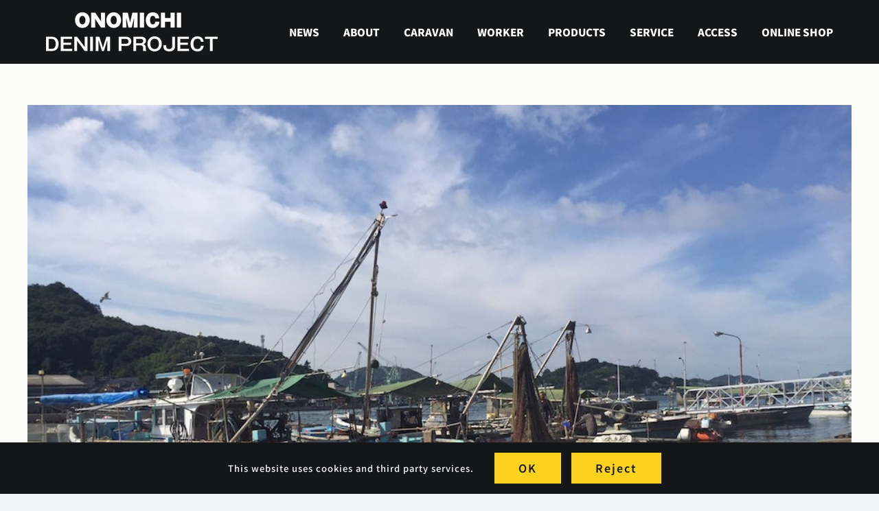

--- FILE ---
content_type: text/html; charset=UTF-8
request_url: https://www.onomichidenim.com/archives/4739
body_size: 19169
content:
<!DOCTYPE html>
<html class="avada-html-layout-wide avada-html-header-position-top" lang="ja" prefix="og: http://ogp.me/ns# fb: http://ogp.me/ns/fb#">
<head>
	<meta http-equiv="X-UA-Compatible" content="IE=edge" />
	<meta http-equiv="Content-Type" content="text/html; charset=utf-8"/>
	<meta name="viewport" content="width=device-width, initial-scale=1" />
	<meta name='robots' content='index, follow, max-image-preview:large, max-snippet:-1, max-video-preview:-1' />
	<style>img:is([sizes="auto" i], [sizes^="auto," i]) { contain-intrinsic-size: 3000px 1500px }</style>
	
	<!-- This site is optimized with the Yoast SEO plugin v26.0 - https://yoast.com/wordpress/plugins/seo/ -->
	<title>尾道の旅とデニムショップの楽しみ方。 - ONOMICHI DENIM PROJECT｜尾道デニムプロジェクト</title>
	<link rel="canonical" href="https://www.onomichidenim.com/archives/4739" />
	<meta property="og:locale" content="ja_JP" />
	<meta property="og:type" content="article" />
	<meta property="og:title" content="尾道の旅とデニムショップの楽しみ方。 - ONOMICHI DENIM PROJECT｜尾道デニムプロジェクト" />
	<meta property="og:description" content="秋になり、尾道では仮 [&hellip;]" />
	<meta property="og:url" content="https://www.onomichidenim.com/archives/4739" />
	<meta property="og:site_name" content="ONOMICHI DENIM PROJECT｜尾道デニムプロジェクト" />
	<meta property="article:publisher" content="https://www.facebook.com/OnomichiDenimProject" />
	<meta property="article:published_time" content="2015-10-06T01:56:53+00:00" />
	<meta property="article:modified_time" content="2023-10-16T09:24:36+00:00" />
	<meta property="og:image" content="https://www.onomichidenim.com/18cpzjgrl2/wp-content/uploads/2015/10/IMG_5742-1.jpg" />
	<meta property="og:image:width" content="960" />
	<meta property="og:image:height" content="720" />
	<meta property="og:image:type" content="image/jpeg" />
	<meta name="author" content="KASUMI OGAWA" />
	<meta name="twitter:card" content="summary_large_image" />
	<meta name="twitter:label1" content="執筆者" />
	<meta name="twitter:data1" content="KASUMI OGAWA" />
	<script type="application/ld+json" class="yoast-schema-graph">{"@context":"https://schema.org","@graph":[{"@type":"Article","@id":"https://www.onomichidenim.com/archives/4739#article","isPartOf":{"@id":"https://www.onomichidenim.com/archives/4739"},"author":{"name":"KASUMI OGAWA","@id":"https://www.onomichidenim.com/#/schema/person/2ba8da076cfdeddfd0d93a3fa0cbad9a"},"headline":"尾道の旅とデニムショップの楽しみ方。","datePublished":"2015-10-06T01:56:53+00:00","dateModified":"2023-10-16T09:24:36+00:00","mainEntityOfPage":{"@id":"https://www.onomichidenim.com/archives/4739"},"wordCount":2,"publisher":{"@id":"https://www.onomichidenim.com/#organization"},"image":{"@id":"https://www.onomichidenim.com/archives/4739#primaryimage"},"thumbnailUrl":"https://www.onomichidenim.com/18cpzjgrl2/wp-content/uploads/2015/10/IMG_5742-1.jpg","keywords":["media"],"articleSection":["カテゴリーなし"],"inLanguage":"ja"},{"@type":"WebPage","@id":"https://www.onomichidenim.com/archives/4739","url":"https://www.onomichidenim.com/archives/4739","name":"尾道の旅とデニムショップの楽しみ方。 - ONOMICHI DENIM PROJECT｜尾道デニムプロジェクト","isPartOf":{"@id":"https://www.onomichidenim.com/#website"},"primaryImageOfPage":{"@id":"https://www.onomichidenim.com/archives/4739#primaryimage"},"image":{"@id":"https://www.onomichidenim.com/archives/4739#primaryimage"},"thumbnailUrl":"https://www.onomichidenim.com/18cpzjgrl2/wp-content/uploads/2015/10/IMG_5742-1.jpg","datePublished":"2015-10-06T01:56:53+00:00","dateModified":"2023-10-16T09:24:36+00:00","breadcrumb":{"@id":"https://www.onomichidenim.com/archives/4739#breadcrumb"},"inLanguage":"ja","potentialAction":[{"@type":"ReadAction","target":["https://www.onomichidenim.com/archives/4739"]}]},{"@type":"ImageObject","inLanguage":"ja","@id":"https://www.onomichidenim.com/archives/4739#primaryimage","url":"https://www.onomichidenim.com/18cpzjgrl2/wp-content/uploads/2015/10/IMG_5742-1.jpg","contentUrl":"https://www.onomichidenim.com/18cpzjgrl2/wp-content/uploads/2015/10/IMG_5742-1.jpg","width":960,"height":720},{"@type":"BreadcrumbList","@id":"https://www.onomichidenim.com/archives/4739#breadcrumb","itemListElement":[{"@type":"ListItem","position":1,"name":"ホーム","item":"https://www.onomichidenim.com/"},{"@type":"ListItem","position":2,"name":"尾道の旅とデニムショップの楽しみ方。"}]},{"@type":"WebSite","@id":"https://www.onomichidenim.com/#website","url":"https://www.onomichidenim.com/","name":"ONOMICHI DENIM PROJECT｜尾道デニムプロジェクト","description":"「本物」のユーズドデニムを創作するプロジェクト","publisher":{"@id":"https://www.onomichidenim.com/#organization"},"potentialAction":[{"@type":"SearchAction","target":{"@type":"EntryPoint","urlTemplate":"https://www.onomichidenim.com/?s={search_term_string}"},"query-input":{"@type":"PropertyValueSpecification","valueRequired":true,"valueName":"search_term_string"}}],"inLanguage":"ja"},{"@type":"Organization","@id":"https://www.onomichidenim.com/#organization","name":"尾道デニムプロジェクト","url":"https://www.onomichidenim.com/","logo":{"@type":"ImageObject","inLanguage":"ja","@id":"https://www.onomichidenim.com/#/schema/logo/image/","url":"https://www.onomichidenim.com/18cpzjgrl2/wp-content/uploads/2016/01/cropped-icon12.png","contentUrl":"https://www.onomichidenim.com/18cpzjgrl2/wp-content/uploads/2016/01/cropped-icon12.png","width":512,"height":512,"caption":"尾道デニムプロジェクト"},"image":{"@id":"https://www.onomichidenim.com/#/schema/logo/image/"},"sameAs":["https://www.facebook.com/OnomichiDenimProject","https://www.instagram.com/onomichidenimproject/"]},{"@type":"Person","@id":"https://www.onomichidenim.com/#/schema/person/2ba8da076cfdeddfd0d93a3fa0cbad9a","name":"KASUMI OGAWA","image":{"@type":"ImageObject","inLanguage":"ja","@id":"https://www.onomichidenim.com/#/schema/person/image/","url":"https://www.onomichidenim.com/18cpzjgrl2/wp-content/uploads/2014/07/ogawa1-1-96x96.png","contentUrl":"https://www.onomichidenim.com/18cpzjgrl2/wp-content/uploads/2014/07/ogawa1-1-96x96.png","caption":"KASUMI OGAWA"},"description":"関東から移住してすぐに尾道のまちと人と関わり、立ち上げた愛すべきプロジェクト。“尾道から世界へ”という夢を実現するためには、格好いいデニムが出来上がることに加えて、そこに注がれる熱が必要不可欠だと感じます。ONOMICHI DENIMを想像がつかない世界へ連れていきます！","url":"https://www.onomichidenim.com/archives/author/oudx8d3vyfbp"}]}</script>
	<!-- / Yoast SEO plugin. -->


<link rel='dns-prefetch' href='//www.googletagmanager.com' />
<link rel='dns-prefetch' href='//use.fontawesome.com' />
		
		
		
									<meta name="description" content="秋になり、尾道では仮装大会や神社の例祭、映画祭などイベント目白押しの季節がやってきました。真っ青にぬける青空と、キラキラに光る海、活き活きとしている山の緑は、仕事の合間に触れるだけでも相当気持ちが良いです。

さて、観光シーズンでもある「尾道」の旅プラン、九州のテレビでご紹介いただくことになりました。
⬛︎九州朝日放送　「ドォーモ」
日程：10月6日(火) 深夜24時15分から1時間
企画：「尾道の旅」福岡からの週末オススメ旅行プラン
※女性リポーターによる尾道でのぶらり一人旅企画。尾道の観光スポットや気になるショップを散策する中で、デニムショップもご紹介いただきます。

そして、まちづくりという観点で取り上げていただくことになった番組は
「世界一受けたい授業」


「しまなみ海道」のサイクリングや、Onomichi U2ほか、地域全体で取り組みが活発な尾道市の取り上げの中で、当プロジェクトもご紹介いただくことに。ご存知の方も多いと思いますが、全国放送ですのでお見逃しなきよう！我々はデニムキャラバンで鎌倉に行っているので、録画して後で見たいと思います。

⬛︎日本テレビ「世界一受けたい授業」
日程：10月10日(金)19:56〜20:54
企画：『町おこし』をテーマに、地方の町おこしから日本を元気にする。
その町おこしの方法とは？


テレビでも新聞でも雑誌でも、快く取材に対応してくれる尾道の人たちのサービス精神には本当に感謝しております。人を楽しませる達人たちが集まる尾道は、ぜひ一度来て、じっくり堪能していただきたいですね。"/>
				
		<meta property="og:locale" content="ja_JP"/>
		<meta property="og:type" content="article"/>
		<meta property="og:site_name" content="ONOMICHI DENIM PROJECT｜尾道デニムプロジェクト"/>
		<meta property="og:title" content="尾道の旅とデニムショップの楽しみ方。 - ONOMICHI DENIM PROJECT｜尾道デニムプロジェクト"/>
				<meta property="og:description" content="秋になり、尾道では仮装大会や神社の例祭、映画祭などイベント目白押しの季節がやってきました。真っ青にぬける青空と、キラキラに光る海、活き活きとしている山の緑は、仕事の合間に触れるだけでも相当気持ちが良いです。

さて、観光シーズンでもある「尾道」の旅プラン、九州のテレビでご紹介いただくことになりました。
⬛︎九州朝日放送　「ドォーモ」
日程：10月6日(火) 深夜24時15分から1時間
企画：「尾道の旅」福岡からの週末オススメ旅行プラン
※女性リポーターによる尾道でのぶらり一人旅企画。尾道の観光スポットや気になるショップを散策する中で、デニムショップもご紹介いただきます。

そして、まちづくりという観点で取り上げていただくことになった番組は
「世界一受けたい授業」


「しまなみ海道」のサイクリングや、Onomichi U2ほか、地域全体で取り組みが活発な尾道市の取り上げの中で、当プロジェクトもご紹介いただくことに。ご存知の方も多いと思いますが、全国放送ですのでお見逃しなきよう！我々はデニムキャラバンで鎌倉に行っているので、録画して後で見たいと思います。

⬛︎日本テレビ「世界一受けたい授業」
日程：10月10日(金)19:56〜20:54
企画：『町おこし』をテーマに、地方の町おこしから日本を元気にする。
その町おこしの方法とは？


テレビでも新聞でも雑誌でも、快く取材に対応してくれる尾道の人たちのサービス精神には本当に感謝しております。人を楽しませる達人たちが集まる尾道は、ぜひ一度来て、じっくり堪能していただきたいですね。"/>
				<meta property="og:url" content="https://www.onomichidenim.com/archives/4739"/>
										<meta property="article:published_time" content="2015-10-06T01:56:53+09:00"/>
							<meta property="article:modified_time" content="2023-10-16T09:24:36+09:00"/>
								<meta name="author" content="KASUMI OGAWA"/>
								<meta property="og:image" content="https://www.onomichidenim.com/18cpzjgrl2/wp-content/uploads/2015/10/IMG_5742-1.jpg"/>
		<meta property="og:image:width" content="960"/>
		<meta property="og:image:height" content="720"/>
		<meta property="og:image:type" content="image/jpeg"/>
						<!-- This site uses the Google Analytics by ExactMetrics plugin v8.8.0 - Using Analytics tracking - https://www.exactmetrics.com/ -->
							<script src="//www.googletagmanager.com/gtag/js?id=G-2G70NVGEML"  data-cfasync="false" data-wpfc-render="false" type="text/javascript" async></script>
			<script data-cfasync="false" data-wpfc-render="false" type="text/javascript">
				var em_version = '8.8.0';
				var em_track_user = true;
				var em_no_track_reason = '';
								var ExactMetricsDefaultLocations = {"page_location":"https:\/\/www.onomichidenim.com\/archives\/4739\/"};
								if ( typeof ExactMetricsPrivacyGuardFilter === 'function' ) {
					var ExactMetricsLocations = (typeof ExactMetricsExcludeQuery === 'object') ? ExactMetricsPrivacyGuardFilter( ExactMetricsExcludeQuery ) : ExactMetricsPrivacyGuardFilter( ExactMetricsDefaultLocations );
				} else {
					var ExactMetricsLocations = (typeof ExactMetricsExcludeQuery === 'object') ? ExactMetricsExcludeQuery : ExactMetricsDefaultLocations;
				}

								var disableStrs = [
										'ga-disable-G-2G70NVGEML',
									];

				/* Function to detect opted out users */
				function __gtagTrackerIsOptedOut() {
					for (var index = 0; index < disableStrs.length; index++) {
						if (document.cookie.indexOf(disableStrs[index] + '=true') > -1) {
							return true;
						}
					}

					return false;
				}

				/* Disable tracking if the opt-out cookie exists. */
				if (__gtagTrackerIsOptedOut()) {
					for (var index = 0; index < disableStrs.length; index++) {
						window[disableStrs[index]] = true;
					}
				}

				/* Opt-out function */
				function __gtagTrackerOptout() {
					for (var index = 0; index < disableStrs.length; index++) {
						document.cookie = disableStrs[index] + '=true; expires=Thu, 31 Dec 2099 23:59:59 UTC; path=/';
						window[disableStrs[index]] = true;
					}
				}

				if ('undefined' === typeof gaOptout) {
					function gaOptout() {
						__gtagTrackerOptout();
					}
				}
								window.dataLayer = window.dataLayer || [];

				window.ExactMetricsDualTracker = {
					helpers: {},
					trackers: {},
				};
				if (em_track_user) {
					function __gtagDataLayer() {
						dataLayer.push(arguments);
					}

					function __gtagTracker(type, name, parameters) {
						if (!parameters) {
							parameters = {};
						}

						if (parameters.send_to) {
							__gtagDataLayer.apply(null, arguments);
							return;
						}

						if (type === 'event') {
														parameters.send_to = exactmetrics_frontend.v4_id;
							var hookName = name;
							if (typeof parameters['event_category'] !== 'undefined') {
								hookName = parameters['event_category'] + ':' + name;
							}

							if (typeof ExactMetricsDualTracker.trackers[hookName] !== 'undefined') {
								ExactMetricsDualTracker.trackers[hookName](parameters);
							} else {
								__gtagDataLayer('event', name, parameters);
							}
							
						} else {
							__gtagDataLayer.apply(null, arguments);
						}
					}

					__gtagTracker('js', new Date());
					__gtagTracker('set', {
						'developer_id.dNDMyYj': true,
											});
					if ( ExactMetricsLocations.page_location ) {
						__gtagTracker('set', ExactMetricsLocations);
					}
										__gtagTracker('config', 'G-2G70NVGEML', {"forceSSL":"true","linker":{"domains":["onomichidenim.stores.jp"]}} );
										window.gtag = __gtagTracker;										(function () {
						/* https://developers.google.com/analytics/devguides/collection/analyticsjs/ */
						/* ga and __gaTracker compatibility shim. */
						var noopfn = function () {
							return null;
						};
						var newtracker = function () {
							return new Tracker();
						};
						var Tracker = function () {
							return null;
						};
						var p = Tracker.prototype;
						p.get = noopfn;
						p.set = noopfn;
						p.send = function () {
							var args = Array.prototype.slice.call(arguments);
							args.unshift('send');
							__gaTracker.apply(null, args);
						};
						var __gaTracker = function () {
							var len = arguments.length;
							if (len === 0) {
								return;
							}
							var f = arguments[len - 1];
							if (typeof f !== 'object' || f === null || typeof f.hitCallback !== 'function') {
								if ('send' === arguments[0]) {
									var hitConverted, hitObject = false, action;
									if ('event' === arguments[1]) {
										if ('undefined' !== typeof arguments[3]) {
											hitObject = {
												'eventAction': arguments[3],
												'eventCategory': arguments[2],
												'eventLabel': arguments[4],
												'value': arguments[5] ? arguments[5] : 1,
											}
										}
									}
									if ('pageview' === arguments[1]) {
										if ('undefined' !== typeof arguments[2]) {
											hitObject = {
												'eventAction': 'page_view',
												'page_path': arguments[2],
											}
										}
									}
									if (typeof arguments[2] === 'object') {
										hitObject = arguments[2];
									}
									if (typeof arguments[5] === 'object') {
										Object.assign(hitObject, arguments[5]);
									}
									if ('undefined' !== typeof arguments[1].hitType) {
										hitObject = arguments[1];
										if ('pageview' === hitObject.hitType) {
											hitObject.eventAction = 'page_view';
										}
									}
									if (hitObject) {
										action = 'timing' === arguments[1].hitType ? 'timing_complete' : hitObject.eventAction;
										hitConverted = mapArgs(hitObject);
										__gtagTracker('event', action, hitConverted);
									}
								}
								return;
							}

							function mapArgs(args) {
								var arg, hit = {};
								var gaMap = {
									'eventCategory': 'event_category',
									'eventAction': 'event_action',
									'eventLabel': 'event_label',
									'eventValue': 'event_value',
									'nonInteraction': 'non_interaction',
									'timingCategory': 'event_category',
									'timingVar': 'name',
									'timingValue': 'value',
									'timingLabel': 'event_label',
									'page': 'page_path',
									'location': 'page_location',
									'title': 'page_title',
									'referrer' : 'page_referrer',
								};
								for (arg in args) {
																		if (!(!args.hasOwnProperty(arg) || !gaMap.hasOwnProperty(arg))) {
										hit[gaMap[arg]] = args[arg];
									} else {
										hit[arg] = args[arg];
									}
								}
								return hit;
							}

							try {
								f.hitCallback();
							} catch (ex) {
							}
						};
						__gaTracker.create = newtracker;
						__gaTracker.getByName = newtracker;
						__gaTracker.getAll = function () {
							return [];
						};
						__gaTracker.remove = noopfn;
						__gaTracker.loaded = true;
						window['__gaTracker'] = __gaTracker;
					})();
									} else {
										console.log("");
					(function () {
						function __gtagTracker() {
							return null;
						}

						window['__gtagTracker'] = __gtagTracker;
						window['gtag'] = __gtagTracker;
					})();
									}
			</script>
			
							<!-- / Google Analytics by ExactMetrics -->
		<link rel='stylesheet' id='wp-block-library-css' href='https://www.onomichidenim.com/18cpzjgrl2/wp-includes/css/dist/block-library/style.min.css?ver=04ff2e378c4eb6f2fbe0b34ca8ae7e2d' type='text/css' media='all' />
<style id='wp-block-library-theme-inline-css' type='text/css'>
.wp-block-audio :where(figcaption){color:#555;font-size:13px;text-align:center}.is-dark-theme .wp-block-audio :where(figcaption){color:#ffffffa6}.wp-block-audio{margin:0 0 1em}.wp-block-code{border:1px solid #ccc;border-radius:4px;font-family:Menlo,Consolas,monaco,monospace;padding:.8em 1em}.wp-block-embed :where(figcaption){color:#555;font-size:13px;text-align:center}.is-dark-theme .wp-block-embed :where(figcaption){color:#ffffffa6}.wp-block-embed{margin:0 0 1em}.blocks-gallery-caption{color:#555;font-size:13px;text-align:center}.is-dark-theme .blocks-gallery-caption{color:#ffffffa6}:root :where(.wp-block-image figcaption){color:#555;font-size:13px;text-align:center}.is-dark-theme :root :where(.wp-block-image figcaption){color:#ffffffa6}.wp-block-image{margin:0 0 1em}.wp-block-pullquote{border-bottom:4px solid;border-top:4px solid;color:currentColor;margin-bottom:1.75em}.wp-block-pullquote cite,.wp-block-pullquote footer,.wp-block-pullquote__citation{color:currentColor;font-size:.8125em;font-style:normal;text-transform:uppercase}.wp-block-quote{border-left:.25em solid;margin:0 0 1.75em;padding-left:1em}.wp-block-quote cite,.wp-block-quote footer{color:currentColor;font-size:.8125em;font-style:normal;position:relative}.wp-block-quote:where(.has-text-align-right){border-left:none;border-right:.25em solid;padding-left:0;padding-right:1em}.wp-block-quote:where(.has-text-align-center){border:none;padding-left:0}.wp-block-quote.is-large,.wp-block-quote.is-style-large,.wp-block-quote:where(.is-style-plain){border:none}.wp-block-search .wp-block-search__label{font-weight:700}.wp-block-search__button{border:1px solid #ccc;padding:.375em .625em}:where(.wp-block-group.has-background){padding:1.25em 2.375em}.wp-block-separator.has-css-opacity{opacity:.4}.wp-block-separator{border:none;border-bottom:2px solid;margin-left:auto;margin-right:auto}.wp-block-separator.has-alpha-channel-opacity{opacity:1}.wp-block-separator:not(.is-style-wide):not(.is-style-dots){width:100px}.wp-block-separator.has-background:not(.is-style-dots){border-bottom:none;height:1px}.wp-block-separator.has-background:not(.is-style-wide):not(.is-style-dots){height:2px}.wp-block-table{margin:0 0 1em}.wp-block-table td,.wp-block-table th{word-break:normal}.wp-block-table :where(figcaption){color:#555;font-size:13px;text-align:center}.is-dark-theme .wp-block-table :where(figcaption){color:#ffffffa6}.wp-block-video :where(figcaption){color:#555;font-size:13px;text-align:center}.is-dark-theme .wp-block-video :where(figcaption){color:#ffffffa6}.wp-block-video{margin:0 0 1em}:root :where(.wp-block-template-part.has-background){margin-bottom:0;margin-top:0;padding:1.25em 2.375em}
</style>
<style id='classic-theme-styles-inline-css' type='text/css'>
/*! This file is auto-generated */
.wp-block-button__link{color:#fff;background-color:#32373c;border-radius:9999px;box-shadow:none;text-decoration:none;padding:calc(.667em + 2px) calc(1.333em + 2px);font-size:1.125em}.wp-block-file__button{background:#32373c;color:#fff;text-decoration:none}
</style>
<style id='font-awesome-svg-styles-default-inline-css' type='text/css'>
.svg-inline--fa {
  display: inline-block;
  height: 1em;
  overflow: visible;
  vertical-align: -.125em;
}
</style>
<link rel='stylesheet' id='font-awesome-svg-styles-css' href='https://www.onomichidenim.com/18cpzjgrl2/wp-content/uploads/font-awesome/v6.4.2/css/svg-with-js.css' type='text/css' media='all' />
<style id='font-awesome-svg-styles-inline-css' type='text/css'>
   .wp-block-font-awesome-icon svg::before,
   .wp-rich-text-font-awesome-icon svg::before {content: unset;}
</style>
<style id='global-styles-inline-css' type='text/css'>
:root{--wp--preset--aspect-ratio--square: 1;--wp--preset--aspect-ratio--4-3: 4/3;--wp--preset--aspect-ratio--3-4: 3/4;--wp--preset--aspect-ratio--3-2: 3/2;--wp--preset--aspect-ratio--2-3: 2/3;--wp--preset--aspect-ratio--16-9: 16/9;--wp--preset--aspect-ratio--9-16: 9/16;--wp--preset--color--black: #000000;--wp--preset--color--cyan-bluish-gray: #abb8c3;--wp--preset--color--white: #ffffff;--wp--preset--color--pale-pink: #f78da7;--wp--preset--color--vivid-red: #cf2e2e;--wp--preset--color--luminous-vivid-orange: #ff6900;--wp--preset--color--luminous-vivid-amber: #fcb900;--wp--preset--color--light-green-cyan: #7bdcb5;--wp--preset--color--vivid-green-cyan: #00d084;--wp--preset--color--pale-cyan-blue: #8ed1fc;--wp--preset--color--vivid-cyan-blue: #0693e3;--wp--preset--color--vivid-purple: #9b51e0;--wp--preset--color--awb-color-1: #ffffff;--wp--preset--color--awb-color-2: #f9f9fb;--wp--preset--color--awb-color-3: #f2f3f5;--wp--preset--color--awb-color-4: #65bd7d;--wp--preset--color--awb-color-5: #198fd9;--wp--preset--color--awb-color-6: #434549;--wp--preset--color--awb-color-7: #212326;--wp--preset--color--awb-color-8: #141617;--wp--preset--gradient--vivid-cyan-blue-to-vivid-purple: linear-gradient(135deg,rgba(6,147,227,1) 0%,rgb(155,81,224) 100%);--wp--preset--gradient--light-green-cyan-to-vivid-green-cyan: linear-gradient(135deg,rgb(122,220,180) 0%,rgb(0,208,130) 100%);--wp--preset--gradient--luminous-vivid-amber-to-luminous-vivid-orange: linear-gradient(135deg,rgba(252,185,0,1) 0%,rgba(255,105,0,1) 100%);--wp--preset--gradient--luminous-vivid-orange-to-vivid-red: linear-gradient(135deg,rgba(255,105,0,1) 0%,rgb(207,46,46) 100%);--wp--preset--gradient--very-light-gray-to-cyan-bluish-gray: linear-gradient(135deg,rgb(238,238,238) 0%,rgb(169,184,195) 100%);--wp--preset--gradient--cool-to-warm-spectrum: linear-gradient(135deg,rgb(74,234,220) 0%,rgb(151,120,209) 20%,rgb(207,42,186) 40%,rgb(238,44,130) 60%,rgb(251,105,98) 80%,rgb(254,248,76) 100%);--wp--preset--gradient--blush-light-purple: linear-gradient(135deg,rgb(255,206,236) 0%,rgb(152,150,240) 100%);--wp--preset--gradient--blush-bordeaux: linear-gradient(135deg,rgb(254,205,165) 0%,rgb(254,45,45) 50%,rgb(107,0,62) 100%);--wp--preset--gradient--luminous-dusk: linear-gradient(135deg,rgb(255,203,112) 0%,rgb(199,81,192) 50%,rgb(65,88,208) 100%);--wp--preset--gradient--pale-ocean: linear-gradient(135deg,rgb(255,245,203) 0%,rgb(182,227,212) 50%,rgb(51,167,181) 100%);--wp--preset--gradient--electric-grass: linear-gradient(135deg,rgb(202,248,128) 0%,rgb(113,206,126) 100%);--wp--preset--gradient--midnight: linear-gradient(135deg,rgb(2,3,129) 0%,rgb(40,116,252) 100%);--wp--preset--font-size--small: 11.25px;--wp--preset--font-size--medium: 20px;--wp--preset--font-size--large: 22.5px;--wp--preset--font-size--x-large: 42px;--wp--preset--font-size--normal: 15px;--wp--preset--font-size--xlarge: 30px;--wp--preset--font-size--huge: 45px;--wp--preset--spacing--20: 0.44rem;--wp--preset--spacing--30: 0.67rem;--wp--preset--spacing--40: 1rem;--wp--preset--spacing--50: 1.5rem;--wp--preset--spacing--60: 2.25rem;--wp--preset--spacing--70: 3.38rem;--wp--preset--spacing--80: 5.06rem;--wp--preset--shadow--natural: 6px 6px 9px rgba(0, 0, 0, 0.2);--wp--preset--shadow--deep: 12px 12px 50px rgba(0, 0, 0, 0.4);--wp--preset--shadow--sharp: 6px 6px 0px rgba(0, 0, 0, 0.2);--wp--preset--shadow--outlined: 6px 6px 0px -3px rgba(255, 255, 255, 1), 6px 6px rgba(0, 0, 0, 1);--wp--preset--shadow--crisp: 6px 6px 0px rgba(0, 0, 0, 1);}:where(.is-layout-flex){gap: 0.5em;}:where(.is-layout-grid){gap: 0.5em;}body .is-layout-flex{display: flex;}.is-layout-flex{flex-wrap: wrap;align-items: center;}.is-layout-flex > :is(*, div){margin: 0;}body .is-layout-grid{display: grid;}.is-layout-grid > :is(*, div){margin: 0;}:where(.wp-block-columns.is-layout-flex){gap: 2em;}:where(.wp-block-columns.is-layout-grid){gap: 2em;}:where(.wp-block-post-template.is-layout-flex){gap: 1.25em;}:where(.wp-block-post-template.is-layout-grid){gap: 1.25em;}.has-black-color{color: var(--wp--preset--color--black) !important;}.has-cyan-bluish-gray-color{color: var(--wp--preset--color--cyan-bluish-gray) !important;}.has-white-color{color: var(--wp--preset--color--white) !important;}.has-pale-pink-color{color: var(--wp--preset--color--pale-pink) !important;}.has-vivid-red-color{color: var(--wp--preset--color--vivid-red) !important;}.has-luminous-vivid-orange-color{color: var(--wp--preset--color--luminous-vivid-orange) !important;}.has-luminous-vivid-amber-color{color: var(--wp--preset--color--luminous-vivid-amber) !important;}.has-light-green-cyan-color{color: var(--wp--preset--color--light-green-cyan) !important;}.has-vivid-green-cyan-color{color: var(--wp--preset--color--vivid-green-cyan) !important;}.has-pale-cyan-blue-color{color: var(--wp--preset--color--pale-cyan-blue) !important;}.has-vivid-cyan-blue-color{color: var(--wp--preset--color--vivid-cyan-blue) !important;}.has-vivid-purple-color{color: var(--wp--preset--color--vivid-purple) !important;}.has-black-background-color{background-color: var(--wp--preset--color--black) !important;}.has-cyan-bluish-gray-background-color{background-color: var(--wp--preset--color--cyan-bluish-gray) !important;}.has-white-background-color{background-color: var(--wp--preset--color--white) !important;}.has-pale-pink-background-color{background-color: var(--wp--preset--color--pale-pink) !important;}.has-vivid-red-background-color{background-color: var(--wp--preset--color--vivid-red) !important;}.has-luminous-vivid-orange-background-color{background-color: var(--wp--preset--color--luminous-vivid-orange) !important;}.has-luminous-vivid-amber-background-color{background-color: var(--wp--preset--color--luminous-vivid-amber) !important;}.has-light-green-cyan-background-color{background-color: var(--wp--preset--color--light-green-cyan) !important;}.has-vivid-green-cyan-background-color{background-color: var(--wp--preset--color--vivid-green-cyan) !important;}.has-pale-cyan-blue-background-color{background-color: var(--wp--preset--color--pale-cyan-blue) !important;}.has-vivid-cyan-blue-background-color{background-color: var(--wp--preset--color--vivid-cyan-blue) !important;}.has-vivid-purple-background-color{background-color: var(--wp--preset--color--vivid-purple) !important;}.has-black-border-color{border-color: var(--wp--preset--color--black) !important;}.has-cyan-bluish-gray-border-color{border-color: var(--wp--preset--color--cyan-bluish-gray) !important;}.has-white-border-color{border-color: var(--wp--preset--color--white) !important;}.has-pale-pink-border-color{border-color: var(--wp--preset--color--pale-pink) !important;}.has-vivid-red-border-color{border-color: var(--wp--preset--color--vivid-red) !important;}.has-luminous-vivid-orange-border-color{border-color: var(--wp--preset--color--luminous-vivid-orange) !important;}.has-luminous-vivid-amber-border-color{border-color: var(--wp--preset--color--luminous-vivid-amber) !important;}.has-light-green-cyan-border-color{border-color: var(--wp--preset--color--light-green-cyan) !important;}.has-vivid-green-cyan-border-color{border-color: var(--wp--preset--color--vivid-green-cyan) !important;}.has-pale-cyan-blue-border-color{border-color: var(--wp--preset--color--pale-cyan-blue) !important;}.has-vivid-cyan-blue-border-color{border-color: var(--wp--preset--color--vivid-cyan-blue) !important;}.has-vivid-purple-border-color{border-color: var(--wp--preset--color--vivid-purple) !important;}.has-vivid-cyan-blue-to-vivid-purple-gradient-background{background: var(--wp--preset--gradient--vivid-cyan-blue-to-vivid-purple) !important;}.has-light-green-cyan-to-vivid-green-cyan-gradient-background{background: var(--wp--preset--gradient--light-green-cyan-to-vivid-green-cyan) !important;}.has-luminous-vivid-amber-to-luminous-vivid-orange-gradient-background{background: var(--wp--preset--gradient--luminous-vivid-amber-to-luminous-vivid-orange) !important;}.has-luminous-vivid-orange-to-vivid-red-gradient-background{background: var(--wp--preset--gradient--luminous-vivid-orange-to-vivid-red) !important;}.has-very-light-gray-to-cyan-bluish-gray-gradient-background{background: var(--wp--preset--gradient--very-light-gray-to-cyan-bluish-gray) !important;}.has-cool-to-warm-spectrum-gradient-background{background: var(--wp--preset--gradient--cool-to-warm-spectrum) !important;}.has-blush-light-purple-gradient-background{background: var(--wp--preset--gradient--blush-light-purple) !important;}.has-blush-bordeaux-gradient-background{background: var(--wp--preset--gradient--blush-bordeaux) !important;}.has-luminous-dusk-gradient-background{background: var(--wp--preset--gradient--luminous-dusk) !important;}.has-pale-ocean-gradient-background{background: var(--wp--preset--gradient--pale-ocean) !important;}.has-electric-grass-gradient-background{background: var(--wp--preset--gradient--electric-grass) !important;}.has-midnight-gradient-background{background: var(--wp--preset--gradient--midnight) !important;}.has-small-font-size{font-size: var(--wp--preset--font-size--small) !important;}.has-medium-font-size{font-size: var(--wp--preset--font-size--medium) !important;}.has-large-font-size{font-size: var(--wp--preset--font-size--large) !important;}.has-x-large-font-size{font-size: var(--wp--preset--font-size--x-large) !important;}
:where(.wp-block-post-template.is-layout-flex){gap: 1.25em;}:where(.wp-block-post-template.is-layout-grid){gap: 1.25em;}
:where(.wp-block-columns.is-layout-flex){gap: 2em;}:where(.wp-block-columns.is-layout-grid){gap: 2em;}
:root :where(.wp-block-pullquote){font-size: 1.5em;line-height: 1.6;}
</style>
<link rel='stylesheet' id='esg-plugin-settings-css' href='https://www.onomichidenim.com/18cpzjgrl2/wp-content/plugins/essential-grid/public/assets/css/settings.css?ver=3.1.0' type='text/css' media='all' />
<link rel='stylesheet' id='tp-fontello-css' href='https://www.onomichidenim.com/18cpzjgrl2/wp-content/plugins/essential-grid/public/assets/font/fontello/css/fontello.css?ver=3.1.0' type='text/css' media='all' />
<link rel='stylesheet' id='wpml-legacy-horizontal-list-0-css' href='https://www.onomichidenim.com/18cpzjgrl2/wp-content/plugins/sitepress-multilingual-cms/templates/language-switchers/legacy-list-horizontal/style.min.css?ver=1' type='text/css' media='all' />
<style id='wpml-legacy-horizontal-list-0-inline-css' type='text/css'>
.wpml-ls-statics-footer a, .wpml-ls-statics-footer .wpml-ls-sub-menu a, .wpml-ls-statics-footer .wpml-ls-sub-menu a:link, .wpml-ls-statics-footer li:not(.wpml-ls-current-language) .wpml-ls-link, .wpml-ls-statics-footer li:not(.wpml-ls-current-language) .wpml-ls-link:link {color:#444444;background-color:#ffffff;}.wpml-ls-statics-footer .wpml-ls-sub-menu a:hover,.wpml-ls-statics-footer .wpml-ls-sub-menu a:focus, .wpml-ls-statics-footer .wpml-ls-sub-menu a:link:hover, .wpml-ls-statics-footer .wpml-ls-sub-menu a:link:focus {color:#000000;background-color:#eeeeee;}.wpml-ls-statics-footer .wpml-ls-current-language > a {color:#444444;background-color:#ffffff;}.wpml-ls-statics-footer .wpml-ls-current-language:hover>a, .wpml-ls-statics-footer .wpml-ls-current-language>a:focus {color:#000000;background-color:#eeeeee;}
</style>
<link rel='stylesheet' id='font-awesome-official-css' href='https://use.fontawesome.com/releases/v6.4.2/css/all.css' type='text/css' media='all' integrity="sha384-blOohCVdhjmtROpu8+CfTnUWham9nkX7P7OZQMst+RUnhtoY/9qemFAkIKOYxDI3" crossorigin="anonymous" />
<link rel='stylesheet' id='tablepress-default-css' href='https://www.onomichidenim.com/18cpzjgrl2/wp-content/plugins/tablepress/css/build/default.css?ver=3.2.3' type='text/css' media='all' />
<link rel='stylesheet' id='child-style-css' href='https://www.onomichidenim.com/18cpzjgrl2/wp-content/themes/Avada-Child-Theme/style.css?ver=04ff2e378c4eb6f2fbe0b34ca8ae7e2d' type='text/css' media='all' />
<link rel='stylesheet' id='fusion-dynamic-css-css' href='https://www.onomichidenim.com/18cpzjgrl2/wp-content/uploads/fusion-styles/65cb7deec6a3d2c6bfb33c991759056b.min.css?ver=3.11.7' type='text/css' media='all' />
<link rel='stylesheet' id='font-awesome-official-v4shim-css' href='https://use.fontawesome.com/releases/v6.4.2/css/v4-shims.css' type='text/css' media='all' integrity="sha384-IqMDcR2qh8kGcGdRrxwop5R2GiUY5h8aDR/LhYxPYiXh3sAAGGDkFvFqWgFvTsTd" crossorigin="anonymous" />
<script type="text/javascript" id="wpml-cookie-js-extra">
/* <![CDATA[ */
var wpml_cookies = {"wp-wpml_current_language":{"value":"ja","expires":1,"path":"\/"}};
var wpml_cookies = {"wp-wpml_current_language":{"value":"ja","expires":1,"path":"\/"}};
/* ]]> */
</script>
<script type="text/javascript" src="https://www.onomichidenim.com/18cpzjgrl2/wp-content/plugins/sitepress-multilingual-cms/res/js/cookies/language-cookie.js?ver=481990" id="wpml-cookie-js" defer="defer" data-wp-strategy="defer"></script>
<script type="text/javascript" src="https://www.onomichidenim.com/18cpzjgrl2/wp-content/plugins/google-analytics-dashboard-for-wp/assets/js/frontend-gtag.min.js?ver=8.8.0" id="exactmetrics-frontend-script-js" async="async" data-wp-strategy="async"></script>
<script data-cfasync="false" data-wpfc-render="false" type="text/javascript" id='exactmetrics-frontend-script-js-extra'>/* <![CDATA[ */
var exactmetrics_frontend = {"js_events_tracking":"true","download_extensions":"zip,mp3,mpeg,pdf,docx,pptx,xlsx,rar","inbound_paths":"[{\"path\":\"\\\/go\\\/\",\"label\":\"affiliate\"},{\"path\":\"\\\/recommend\\\/\",\"label\":\"affiliate\"}]","home_url":"https:\/\/www.onomichidenim.com","hash_tracking":"false","v4_id":"G-2G70NVGEML"};/* ]]> */
</script>
<script type="text/javascript" src="https://www.onomichidenim.com/18cpzjgrl2/wp-includes/js/jquery/jquery.min.js?ver=3.7.1" id="jquery-core-js"></script>
<script type="text/javascript" src="https://www.onomichidenim.com/18cpzjgrl2/wp-includes/js/jquery/jquery-migrate.min.js?ver=3.4.1" id="jquery-migrate-js"></script>

<!-- Site Kit によって追加された Google タグ（gtag.js）スニペット -->
<!-- Google アナリティクス スニペット (Site Kit が追加) -->
<script type="text/javascript" src="https://www.googletagmanager.com/gtag/js?id=G-WGCZFKLL42" id="google_gtagjs-js" async></script>
<script type="text/javascript" id="google_gtagjs-js-after">
/* <![CDATA[ */
window.dataLayer = window.dataLayer || [];function gtag(){dataLayer.push(arguments);}
gtag("set","linker",{"domains":["www.onomichidenim.com"]});
gtag("js", new Date());
gtag("set", "developer_id.dZTNiMT", true);
gtag("config", "G-WGCZFKLL42");
/* ]]> */
</script>
<link rel="https://api.w.org/" href="https://www.onomichidenim.com/wp-json/" /><link rel="alternate" title="JSON" type="application/json" href="https://www.onomichidenim.com/wp-json/wp/v2/posts/4739" /><link rel="EditURI" type="application/rsd+xml" title="RSD" href="https://www.onomichidenim.com/18cpzjgrl2/xmlrpc.php?rsd" />
<link rel="alternate" title="oEmbed (JSON)" type="application/json+oembed" href="https://www.onomichidenim.com/wp-json/oembed/1.0/embed?url=https%3A%2F%2Fwww.onomichidenim.com%2Farchives%2F4739" />
<link rel="alternate" title="oEmbed (XML)" type="text/xml+oembed" href="https://www.onomichidenim.com/wp-json/oembed/1.0/embed?url=https%3A%2F%2Fwww.onomichidenim.com%2Farchives%2F4739&#038;format=xml" />
<meta name="generator" content="WPML ver:4.8.1 stt:1,28;" />
<meta name="cdp-version" content="1.5.0" /><meta name="generator" content="Site Kit by Google 1.170.0" /><link rel="preload" href="https://www.onomichidenim.com/18cpzjgrl2/wp-content/themes/Avada/includes/lib/assets/fonts/icomoon/awb-icons.woff" as="font" type="font/woff" crossorigin><link rel="preload" href="//www.onomichidenim.com/18cpzjgrl2/wp-content/themes/Avada/includes/lib/assets/fonts/fontawesome/webfonts/fa-brands-400.woff2" as="font" type="font/woff2" crossorigin><link rel="preload" href="//www.onomichidenim.com/18cpzjgrl2/wp-content/themes/Avada/includes/lib/assets/fonts/fontawesome/webfonts/fa-regular-400.woff2" as="font" type="font/woff2" crossorigin><link rel="preload" href="//www.onomichidenim.com/18cpzjgrl2/wp-content/themes/Avada/includes/lib/assets/fonts/fontawesome/webfonts/fa-solid-900.woff2" as="font" type="font/woff2" crossorigin><style type="text/css" id="css-fb-visibility">@media screen and (max-width: 640px){.fusion-no-small-visibility{display:none !important;}body .sm-text-align-center{text-align:center !important;}body .sm-text-align-left{text-align:left !important;}body .sm-text-align-right{text-align:right !important;}body .sm-flex-align-center{justify-content:center !important;}body .sm-flex-align-flex-start{justify-content:flex-start !important;}body .sm-flex-align-flex-end{justify-content:flex-end !important;}body .sm-mx-auto{margin-left:auto !important;margin-right:auto !important;}body .sm-ml-auto{margin-left:auto !important;}body .sm-mr-auto{margin-right:auto !important;}body .fusion-absolute-position-small{position:absolute;top:auto;width:100%;}.awb-sticky.awb-sticky-small{ position: sticky; top: var(--awb-sticky-offset,0); }}@media screen and (min-width: 641px) and (max-width: 1024px){.fusion-no-medium-visibility{display:none !important;}body .md-text-align-center{text-align:center !important;}body .md-text-align-left{text-align:left !important;}body .md-text-align-right{text-align:right !important;}body .md-flex-align-center{justify-content:center !important;}body .md-flex-align-flex-start{justify-content:flex-start !important;}body .md-flex-align-flex-end{justify-content:flex-end !important;}body .md-mx-auto{margin-left:auto !important;margin-right:auto !important;}body .md-ml-auto{margin-left:auto !important;}body .md-mr-auto{margin-right:auto !important;}body .fusion-absolute-position-medium{position:absolute;top:auto;width:100%;}.awb-sticky.awb-sticky-medium{ position: sticky; top: var(--awb-sticky-offset,0); }}@media screen and (min-width: 1025px){.fusion-no-large-visibility{display:none !important;}body .lg-text-align-center{text-align:center !important;}body .lg-text-align-left{text-align:left !important;}body .lg-text-align-right{text-align:right !important;}body .lg-flex-align-center{justify-content:center !important;}body .lg-flex-align-flex-start{justify-content:flex-start !important;}body .lg-flex-align-flex-end{justify-content:flex-end !important;}body .lg-mx-auto{margin-left:auto !important;margin-right:auto !important;}body .lg-ml-auto{margin-left:auto !important;}body .lg-mr-auto{margin-right:auto !important;}body .fusion-absolute-position-large{position:absolute;top:auto;width:100%;}.awb-sticky.awb-sticky-large{ position: sticky; top: var(--awb-sticky-offset,0); }}</style>
<!-- Google タグ マネージャー スニペット (Site Kit が追加) -->
<script type="text/javascript">
/* <![CDATA[ */

			( function( w, d, s, l, i ) {
				w[l] = w[l] || [];
				w[l].push( {'gtm.start': new Date().getTime(), event: 'gtm.js'} );
				var f = d.getElementsByTagName( s )[0],
					j = d.createElement( s ), dl = l != 'dataLayer' ? '&l=' + l : '';
				j.async = true;
				j.src = 'https://www.googletagmanager.com/gtm.js?id=' + i + dl;
				f.parentNode.insertBefore( j, f );
			} )( window, document, 'script', 'dataLayer', 'GTM-NTPDF3' );
			
/* ]]> */
</script>

<!-- (ここまで) Google タグ マネージャー スニペット (Site Kit が追加) -->
<meta name="generator" content="Powered by Slider Revolution 6.6.16 - responsive, Mobile-Friendly Slider Plugin for WordPress with comfortable drag and drop interface." />
<link rel="icon" href="https://www.onomichidenim.com/18cpzjgrl2/wp-content/uploads/2016/01/cropped-icon2-32x32.png" sizes="32x32" />
<link rel="icon" href="https://www.onomichidenim.com/18cpzjgrl2/wp-content/uploads/2016/01/cropped-icon2-192x192.png" sizes="192x192" />
<link rel="apple-touch-icon" href="https://www.onomichidenim.com/18cpzjgrl2/wp-content/uploads/2016/01/cropped-icon2-180x180.png" />
<meta name="msapplication-TileImage" content="https://www.onomichidenim.com/18cpzjgrl2/wp-content/uploads/2016/01/cropped-icon2-270x270.png" />
<script>function setREVStartSize(e){
			//window.requestAnimationFrame(function() {
				window.RSIW = window.RSIW===undefined ? window.innerWidth : window.RSIW;
				window.RSIH = window.RSIH===undefined ? window.innerHeight : window.RSIH;
				try {
					var pw = document.getElementById(e.c).parentNode.offsetWidth,
						newh;
					pw = pw===0 || isNaN(pw) || (e.l=="fullwidth" || e.layout=="fullwidth") ? window.RSIW : pw;
					e.tabw = e.tabw===undefined ? 0 : parseInt(e.tabw);
					e.thumbw = e.thumbw===undefined ? 0 : parseInt(e.thumbw);
					e.tabh = e.tabh===undefined ? 0 : parseInt(e.tabh);
					e.thumbh = e.thumbh===undefined ? 0 : parseInt(e.thumbh);
					e.tabhide = e.tabhide===undefined ? 0 : parseInt(e.tabhide);
					e.thumbhide = e.thumbhide===undefined ? 0 : parseInt(e.thumbhide);
					e.mh = e.mh===undefined || e.mh=="" || e.mh==="auto" ? 0 : parseInt(e.mh,0);
					if(e.layout==="fullscreen" || e.l==="fullscreen")
						newh = Math.max(e.mh,window.RSIH);
					else{
						e.gw = Array.isArray(e.gw) ? e.gw : [e.gw];
						for (var i in e.rl) if (e.gw[i]===undefined || e.gw[i]===0) e.gw[i] = e.gw[i-1];
						e.gh = e.el===undefined || e.el==="" || (Array.isArray(e.el) && e.el.length==0)? e.gh : e.el;
						e.gh = Array.isArray(e.gh) ? e.gh : [e.gh];
						for (var i in e.rl) if (e.gh[i]===undefined || e.gh[i]===0) e.gh[i] = e.gh[i-1];
											
						var nl = new Array(e.rl.length),
							ix = 0,
							sl;
						e.tabw = e.tabhide>=pw ? 0 : e.tabw;
						e.thumbw = e.thumbhide>=pw ? 0 : e.thumbw;
						e.tabh = e.tabhide>=pw ? 0 : e.tabh;
						e.thumbh = e.thumbhide>=pw ? 0 : e.thumbh;
						for (var i in e.rl) nl[i] = e.rl[i]<window.RSIW ? 0 : e.rl[i];
						sl = nl[0];
						for (var i in nl) if (sl>nl[i] && nl[i]>0) { sl = nl[i]; ix=i;}
						var m = pw>(e.gw[ix]+e.tabw+e.thumbw) ? 1 : (pw-(e.tabw+e.thumbw)) / (e.gw[ix]);
						newh =  (e.gh[ix] * m) + (e.tabh + e.thumbh);
					}
					var el = document.getElementById(e.c);
					if (el!==null && el) el.style.height = newh+"px";
					el = document.getElementById(e.c+"_wrapper");
					if (el!==null && el) {
						el.style.height = newh+"px";
						el.style.display = "block";
					}
				} catch(e){
					console.log("Failure at Presize of Slider:" + e)
				}
			//});
		  };</script>
		<style type="text/css" id="wp-custom-css">
			
/*全体*/

.tate-p{
-ms-writing-mode: tb-rl;
	writing-mode: vertical-rl;
}
.komoji{font-size:12px;}

@media (max-width: 1200px){
	.br-none br{
		display:none;
	}
}

/*ーーーーーーーーーーー
 * HEADDER
 * */

.fusion-flyout-menu .fusion-mobile-nav-item{
	padding:15px;
}

@media (min-width: 1225px){
	.menu-item-171111{
		display:none;
	}
	}
	.page-id-6 .menu-item-171016 span{
		color:#fff !important;
}

/*ーーーーーーーーーーー
 * TOP
 * */

.eg-washington-142545-element-11 span{
overflow: visible !important;
}

.info-tp td{border:none}


/*ーーーーーーーーーーー
 * PRODUCT
 * */

.product-btn span{
	margin-right:auto !important;
	float: left !important;
}

@media (max-width: 1200px){
	.product-btn span{
		font-size:15px;
	}
	.br-none br{display:none;}
}

@media (max-width: 800px){
	.product-btn span{
	font-size:10px;
	letter-spacing:0px;
	}
	.product-menu-box .fusion-button{
	padding:20px 15px !important;	
	}
	.product-p-box, .product-img-box{
		padding-right:35px;
	}
}

	
/*ーーーーーーーーーーー
 * WORKER GOODS POST
 * */

.single-avada_portfolio #main{
	max-width:1000px;
	margin:0px auto;
}


/*ーーーーーーーーーーー
 * FOOTER
 * */


.ft-sns{text-align:center;}
.ft-sns a{
	font-size:27px;
	padding:5px;
}


		</style>
				<script type="text/javascript">
			var doc = document.documentElement;
			doc.setAttribute( 'data-useragent', navigator.userAgent );
		</script>
		
	</head>

<body data-rsssl=1 class="wp-singular post-template-default single single-post postid-4739 single-format-standard wp-theme-Avada wp-child-theme-Avada-Child-Theme awb-no-sidebars fusion-image-hovers fusion-pagination-sizing fusion-button_type-flat fusion-button_span-no fusion-button_gradient-linear avada-image-rollover-circle-no avada-image-rollover-no fusion-body ltr no-tablet-sticky-header no-mobile-sticky-header no-mobile-slidingbar no-mobile-totop fusion-disable-outline fusion-sub-menu-fade mobile-logo-pos-left layout-wide-mode avada-has-boxed-modal-shadow-none layout-scroll-offset-full avada-has-zero-margin-offset-top fusion-top-header menu-text-align-center mobile-menu-design-flyout fusion-show-pagination-text fusion-header-layout-v1 avada-responsive avada-footer-fx-none avada-menu-highlight-style-textcolor fusion-search-form-clean fusion-main-menu-search-overlay fusion-avatar-circle avada-dropdown-styles avada-blog-layout-large avada-blog-archive-layout-large avada-header-shadow-no avada-menu-icon-position-left avada-has-megamenu-shadow avada-has-header-100-width avada-has-breadcrumb-mobile-hidden avada-has-titlebar-hide avada-header-border-color-full-transparent avada-has-pagination-width_height avada-flyout-menu-direction-fade avada-ec-views-v1" data-awb-post-id="4739">
			<!-- Google タグ マネージャー (noscript) スニペット (Site Kit が追加) -->
		<noscript>
			<iframe src="https://www.googletagmanager.com/ns.html?id=GTM-NTPDF3" height="0" width="0" style="display:none;visibility:hidden"></iframe>
		</noscript>
		<!-- (ここまで) Google タグ マネージャー (noscript) スニペット (Site Kit が追加) -->
			<a class="skip-link screen-reader-text" href="#content">Skip to content</a>

	<div id="boxed-wrapper">
		
		<div id="wrapper" class="fusion-wrapper">
			<div id="home" style="position:relative;top:-1px;"></div>
							
					
			<header class="fusion-header-wrapper">
				<div class="fusion-header-v1 fusion-logo-alignment fusion-logo-left fusion-sticky-menu-1 fusion-sticky-logo- fusion-mobile-logo-  fusion-mobile-menu-design-flyout fusion-header-has-flyout-menu">
					<div class="fusion-header-sticky-height"></div>
<div class="fusion-header">
	<div class="fusion-row">
					<div class="fusion-header-has-flyout-menu-content">
					<div class="fusion-logo" data-margin-top="18px" data-margin-bottom="18px" data-margin-left="0px" data-margin-right="0px">
			<a class="fusion-logo-link"  href="https://www.onomichidenim.com/" >

						<!-- standard logo -->
			<img src="https://www.onomichidenim.com/18cpzjgrl2/wp-content/uploads/2024/05/onomichi-denim-project-logo.png" srcset="https://www.onomichidenim.com/18cpzjgrl2/wp-content/uploads/2024/05/onomichi-denim-project-logo.png 1x, https://www.onomichidenim.com/18cpzjgrl2/wp-content/uploads/2024/05/onomichi-denim-project-logo-x2.png 2x" width="250" height="57" style="max-height:57px;height:auto;" alt="ONOMICHI DENIM PROJECT｜尾道デニムプロジェクト ロゴ" data-retina_logo_url="https://www.onomichidenim.com/18cpzjgrl2/wp-content/uploads/2024/05/onomichi-denim-project-logo-x2.png" class="fusion-standard-logo" />

			
					</a>
		</div>		<nav class="fusion-main-menu" aria-label="Main Menu"><div class="fusion-overlay-search">		<form role="search" class="searchform fusion-search-form  fusion-search-form-clean" method="get" action="https://www.onomichidenim.com/">
			<div class="fusion-search-form-content">

				
				<div class="fusion-search-field search-field">
					<label><span class="screen-reader-text">検索 …</span>
													<input type="search" value="" name="s" class="s" placeholder="検索..." required aria-required="true" aria-label="検索..."/>
											</label>
				</div>
				<div class="fusion-search-button search-button">
					<input type="submit" class="fusion-search-submit searchsubmit" aria-label="検索" value="&#xf002;" />
									</div>

				
			</div>


			
		</form>
		<div class="fusion-search-spacer"></div><a href="#" role="button" aria-label="Close Search" class="fusion-close-search"></a></div><ul id="menu-main" class="fusion-menu"><li  id="menu-item-171111"  class="menu-item menu-item-type-post_type menu-item-object-page menu-item-home menu-item-171111"  data-item-id="171111"><a  href="https://www.onomichidenim.com/" class="fusion-textcolor-highlight"><span class="menu-text">TOP</span></a></li><li  id="menu-item-13230"  class="menu-item menu-item-type-post_type menu-item-object-page menu-item-13230"  data-item-id="13230"><a  href="https://www.onomichidenim.com/news" class="fusion-textcolor-highlight"><span class="menu-text">NEWS</span></a></li><li  id="menu-item-13229"  class="menu-item menu-item-type-post_type menu-item-object-page menu-item-13229"  data-item-id="13229"><a  href="https://www.onomichidenim.com/about" class="fusion-textcolor-highlight"><span class="menu-text">ABOUT</span></a></li><li  id="menu-item-171015"  class="menu-item menu-item-type-post_type menu-item-object-page menu-item-171015"  data-item-id="171015"><a  href="https://www.onomichidenim.com/denimcaravan" class="fusion-textcolor-highlight"><span class="menu-text">CARAVAN</span></a></li><li  id="menu-item-13233"  class="menu-item menu-item-type-post_type menu-item-object-page menu-item-13233"  data-item-id="13233"><a  href="https://www.onomichidenim.com/worker" class="fusion-textcolor-highlight"><span class="menu-text">WORKER</span></a></li><li  id="menu-item-13231"  class="menu-item menu-item-type-post_type menu-item-object-page menu-item-has-children menu-item-13231 fusion-dropdown-menu"  data-item-id="13231"><a  href="https://www.onomichidenim.com/product" class="fusion-textcolor-highlight"><span class="menu-text">PRODUCTS</span></a><ul class="sub-menu"><li  id="menu-item-171046"  class="menu-dw menu-item menu-item-type-custom menu-item-object-custom menu-item-171046 fusion-dropdown-submenu"  data-classes="menu-dw"><a  href="/product" class="fusion-textcolor-highlight"><span>ONOMICHI DENIM</span></a></li><li  id="menu-item-171039"  class="menu-dw menu-item menu-item-type-post_type menu-item-object-page menu-item-171039 fusion-dropdown-submenu"  data-classes="menu-dw"><a  href="https://www.onomichidenim.com/pj001-3" class="fusion-textcolor-highlight"><span>PJ001</span></a></li><li  id="menu-item-171041"  class="menu-dw menu-item menu-item-type-post_type menu-item-object-page menu-item-171041 fusion-dropdown-submenu"  data-classes="menu-dw"><a  href="https://www.onomichidenim.com/resolute" class="fusion-textcolor-highlight"><span>RESOLUTE</span></a></li><li  id="menu-item-171040"  class="menu-dw menu-item menu-item-type-post_type menu-item-object-page menu-item-171040 fusion-dropdown-submenu"  data-classes="menu-dw"><a  href="https://www.onomichidenim.com/odp-series" class="fusion-textcolor-highlight"><span>ODP SERIES</span></a></li><li  id="menu-item-171042"  class="menu-dw menu-item menu-item-type-post_type menu-item-object-page menu-item-171042 fusion-dropdown-submenu"  data-classes="menu-dw"><a  href="https://www.onomichidenim.com/better-ride-denim" class="fusion-textcolor-highlight"><span>Better Ride Denim</span></a></li><li  id="menu-item-171047"  class="menu-dw menu-item menu-item-type-post_type menu-item-object-page menu-item-171047 fusion-dropdown-submenu"  data-classes="menu-dw"><a  href="https://www.onomichidenim.com/odp-join" class="fusion-textcolor-highlight"><span>ODP参加権</span></a></li><li  id="menu-item-171043"  class="menu-dw menu-item menu-item-type-post_type menu-item-object-page menu-item-171043 fusion-dropdown-submenu"  data-classes="menu-dw"><a  href="https://www.onomichidenim.com/10th-anniversary" class="fusion-textcolor-highlight"><span>10th Anniversary</span></a></li><li  id="menu-item-171044"  class="menu-dw menu-item menu-item-type-post_type menu-item-object-page menu-item-171044 fusion-dropdown-submenu"  data-classes="menu-dw"><a  href="https://www.onomichidenim.com/goods" class="fusion-textcolor-highlight"><span>GOODS</span></a></li></ul></li><li  id="menu-item-171038"  class="menu-item menu-item-type-post_type menu-item-object-page menu-item-171038"  data-item-id="171038"><a  href="https://www.onomichidenim.com/service" class="fusion-textcolor-highlight"><span class="menu-text">SERVICE</span></a></li><li  id="menu-item-171016"  class="menu-item menu-item-type-custom menu-item-object-custom menu-item-171016"  data-item-id="171016"><a  href="/#topaccess" class="fusion-textcolor-highlight"><span class="menu-text">ACCESS</span></a></li><li  id="menu-item-8254"  class="ONLINESHOP menu-item menu-item-type-custom menu-item-object-custom menu-item-has-children menu-item-8254 fusion-dropdown-menu"  data-classes="ONLINESHOP" data-item-id="8254"><a  target="_blank" rel="noopener noreferrer" href="https://onomichidenim.stores.jp" class="fusion-textcolor-highlight"><span class="menu-text">ONLINE SHOP</span></a><ul class="sub-menu"><li  id="menu-item-171469"  class="menu-item menu-item-type-custom menu-item-object-custom menu-item-171469 fusion-dropdown-submenu" ><a  href="https://onomichidenim.stores.jp/" class="fusion-textcolor-highlight"><span>JAPAN/EN</span></a></li></ul></li></ul></nav><nav class="fusion-main-menu fusion-sticky-menu" aria-label="Main Menu Sticky"><div class="fusion-overlay-search">		<form role="search" class="searchform fusion-search-form  fusion-search-form-clean" method="get" action="https://www.onomichidenim.com/">
			<div class="fusion-search-form-content">

				
				<div class="fusion-search-field search-field">
					<label><span class="screen-reader-text">検索 …</span>
													<input type="search" value="" name="s" class="s" placeholder="検索..." required aria-required="true" aria-label="検索..."/>
											</label>
				</div>
				<div class="fusion-search-button search-button">
					<input type="submit" class="fusion-search-submit searchsubmit" aria-label="検索" value="&#xf002;" />
									</div>

				
			</div>


			
		</form>
		<div class="fusion-search-spacer"></div><a href="#" role="button" aria-label="Close Search" class="fusion-close-search"></a></div><ul id="menu-main-1" class="fusion-menu"><li   class="menu-item menu-item-type-post_type menu-item-object-page menu-item-home menu-item-171111"  data-item-id="171111"><a  href="https://www.onomichidenim.com/" class="fusion-textcolor-highlight"><span class="menu-text">TOP</span></a></li><li   class="menu-item menu-item-type-post_type menu-item-object-page menu-item-13230"  data-item-id="13230"><a  href="https://www.onomichidenim.com/news" class="fusion-textcolor-highlight"><span class="menu-text">NEWS</span></a></li><li   class="menu-item menu-item-type-post_type menu-item-object-page menu-item-13229"  data-item-id="13229"><a  href="https://www.onomichidenim.com/about" class="fusion-textcolor-highlight"><span class="menu-text">ABOUT</span></a></li><li   class="menu-item menu-item-type-post_type menu-item-object-page menu-item-171015"  data-item-id="171015"><a  href="https://www.onomichidenim.com/denimcaravan" class="fusion-textcolor-highlight"><span class="menu-text">CARAVAN</span></a></li><li   class="menu-item menu-item-type-post_type menu-item-object-page menu-item-13233"  data-item-id="13233"><a  href="https://www.onomichidenim.com/worker" class="fusion-textcolor-highlight"><span class="menu-text">WORKER</span></a></li><li   class="menu-item menu-item-type-post_type menu-item-object-page menu-item-has-children menu-item-13231 fusion-dropdown-menu"  data-item-id="13231"><a  href="https://www.onomichidenim.com/product" class="fusion-textcolor-highlight"><span class="menu-text">PRODUCTS</span></a><ul class="sub-menu"><li   class="menu-dw menu-item menu-item-type-custom menu-item-object-custom menu-item-171046 fusion-dropdown-submenu"  data-classes="menu-dw"><a  href="/product" class="fusion-textcolor-highlight"><span>ONOMICHI DENIM</span></a></li><li   class="menu-dw menu-item menu-item-type-post_type menu-item-object-page menu-item-171039 fusion-dropdown-submenu"  data-classes="menu-dw"><a  href="https://www.onomichidenim.com/pj001-3" class="fusion-textcolor-highlight"><span>PJ001</span></a></li><li   class="menu-dw menu-item menu-item-type-post_type menu-item-object-page menu-item-171041 fusion-dropdown-submenu"  data-classes="menu-dw"><a  href="https://www.onomichidenim.com/resolute" class="fusion-textcolor-highlight"><span>RESOLUTE</span></a></li><li   class="menu-dw menu-item menu-item-type-post_type menu-item-object-page menu-item-171040 fusion-dropdown-submenu"  data-classes="menu-dw"><a  href="https://www.onomichidenim.com/odp-series" class="fusion-textcolor-highlight"><span>ODP SERIES</span></a></li><li   class="menu-dw menu-item menu-item-type-post_type menu-item-object-page menu-item-171042 fusion-dropdown-submenu"  data-classes="menu-dw"><a  href="https://www.onomichidenim.com/better-ride-denim" class="fusion-textcolor-highlight"><span>Better Ride Denim</span></a></li><li   class="menu-dw menu-item menu-item-type-post_type menu-item-object-page menu-item-171047 fusion-dropdown-submenu"  data-classes="menu-dw"><a  href="https://www.onomichidenim.com/odp-join" class="fusion-textcolor-highlight"><span>ODP参加権</span></a></li><li   class="menu-dw menu-item menu-item-type-post_type menu-item-object-page menu-item-171043 fusion-dropdown-submenu"  data-classes="menu-dw"><a  href="https://www.onomichidenim.com/10th-anniversary" class="fusion-textcolor-highlight"><span>10th Anniversary</span></a></li><li   class="menu-dw menu-item menu-item-type-post_type menu-item-object-page menu-item-171044 fusion-dropdown-submenu"  data-classes="menu-dw"><a  href="https://www.onomichidenim.com/goods" class="fusion-textcolor-highlight"><span>GOODS</span></a></li></ul></li><li   class="menu-item menu-item-type-post_type menu-item-object-page menu-item-171038"  data-item-id="171038"><a  href="https://www.onomichidenim.com/service" class="fusion-textcolor-highlight"><span class="menu-text">SERVICE</span></a></li><li   class="menu-item menu-item-type-custom menu-item-object-custom menu-item-171016"  data-item-id="171016"><a  href="/#topaccess" class="fusion-textcolor-highlight"><span class="menu-text">ACCESS</span></a></li><li   class="ONLINESHOP menu-item menu-item-type-custom menu-item-object-custom menu-item-has-children menu-item-8254 fusion-dropdown-menu"  data-classes="ONLINESHOP" data-item-id="8254"><a  target="_blank" rel="noopener noreferrer" href="https://onomichidenim.stores.jp" class="fusion-textcolor-highlight"><span class="menu-text">ONLINE SHOP</span></a><ul class="sub-menu"><li   class="menu-item menu-item-type-custom menu-item-object-custom menu-item-171469 fusion-dropdown-submenu" ><a  href="https://onomichidenim.stores.jp/" class="fusion-textcolor-highlight"><span>JAPAN/EN</span></a></li></ul></li></ul></nav><div class="fusion-flyout-menu-icons fusion-flyout-mobile-menu-icons">
	
	
	
				<a class="fusion-flyout-menu-toggle" aria-hidden="true" aria-label="Toggle Menu" href="#">
			<div class="fusion-toggle-icon-line"></div>
			<div class="fusion-toggle-icon-line"></div>
			<div class="fusion-toggle-icon-line"></div>
		</a>
	</div>


<div class="fusion-flyout-menu-bg"></div>

<nav class="fusion-mobile-nav-holder fusion-flyout-menu fusion-flyout-mobile-menu" aria-label="Main Menu Mobile"></nav>

	<nav class="fusion-mobile-nav-holder fusion-flyout-menu fusion-flyout-mobile-menu fusion-mobile-sticky-nav-holder" aria-label="Main Menu Mobile Sticky"></nav>
							</div>
			</div>
</div>
				</div>
				<div class="fusion-clearfix"></div>
			</header>
								
							<div id="sliders-container" class="fusion-slider-visibility">
					</div>
				
					
							
			
						<main id="main" class="clearfix ">
				<div class="fusion-row" style="">

<section id="content" style="">
	
					<article id="post-4739" class="post post-4739 type-post status-publish format-standard has-post-thumbnail hentry category-2 tag-media">
						
														<div class="fusion-flexslider flexslider fusion-flexslider-loading post-slideshow fusion-post-slideshow">
				<ul class="slides">
																<li>
																																<a href="https://www.onomichidenim.com/18cpzjgrl2/wp-content/uploads/2015/10/IMG_5742-1.jpg" data-rel="iLightbox[gallery4739]" title="" data-title="IMG_5742" data-caption="" aria-label="IMG_5742">
										<span class="screen-reader-text">View Larger Image</span>
										<img width="960" height="720" src="https://www.onomichidenim.com/18cpzjgrl2/wp-content/uploads/2015/10/IMG_5742-1.jpg" class="attachment-full size-full wp-post-image" alt="" decoding="async" fetchpriority="high" />									</a>
																					</li>

																																																																																																															</ul>
			</div>
						
															<h1 class="entry-title fusion-post-title">尾道の旅とデニムショップの楽しみ方。</h1>										<div class="post-content">
				<p>秋になり、尾道では仮装大会や神社の例祭、映画祭などイベント目白押しの季節がやってきました。真っ青にぬける青空と、キラキラに光る海、活き活きとしている山の緑は、仕事の合間に触れるだけでも相当気持ちが良いです。</p>
<p>さて、観光シーズンでもある「尾道」の旅プラン、九州のテレビでご紹介いただくことになりました。<br />
⬛︎九州朝日放送　「ドォーモ」<br />
日程：10月6日(火) 深夜24時15分から1時間<br />
企画：「尾道の旅」福岡からの週末オススメ旅行プラン<br />
※女性リポーターによる尾道でのぶらり一人旅企画。尾道の観光スポットや気になるショップを散策する中で、デニムショップもご紹介いただきます。</p>
<p>そして、まちづくりという観点で取り上げていただくことになった番組は<br />
<strong>「世界一受けたい授業」</strong><br />
<a href="https://www.onomichidenim.com/18cpzjgrl2/wp-content/uploads/2015/10/eb50698bfde81d02629bbd02850abecc.jpg"><img decoding="async" class="size-full wp-image-4741 aligncenter" src="https://www.onomichidenim.com/18cpzjgrl2/wp-content/uploads/2015/10/eb50698bfde81d02629bbd02850abecc.jpg" alt="名称未設定 4" width="570" height="125" /></a></p>
<p>「しまなみ海道」のサイクリングや、Onomichi U2ほか、地域全体で取り組みが活発な尾道市の取り上げの中で、当プロジェクトもご紹介いただくことに。ご存知の方も多いと思いますが、全国放送ですのでお見逃しなきよう！我々はデニムキャラバンで鎌倉に行っているので、録画して後で見たいと思います。</p>
<p>⬛︎日本テレビ「世界一受けたい授業」<br />
日程：10月10日(金)19:56〜20:54<br />
企画：『町おこし』をテーマに、地方の町おこしから日本を元気にする。<br />
その町おこしの方法とは？</p>
<p><a href="https://www.onomichidenim.com/18cpzjgrl2/wp-content/uploads/2015/10/IMG_5707.jpg"><img decoding="async" class="size-full wp-image-4742 aligncenter" src="https://www.onomichidenim.com/18cpzjgrl2/wp-content/uploads/2015/10/IMG_5707.jpg" alt="IMG_5707" width="570" height="428" /></a><br />
テレビでも新聞でも雑誌でも、快く取材に対応してくれる尾道の人たちのサービス精神には本当に感謝しております。人を楽しませる達人たちが集まる尾道は、ぜひ一度来て、じっくり堪能していただきたいですね。</p>
<p><a href="https://www.onomichidenim.com/18cpzjgrl2/wp-content/uploads/2015/10/FullSizeRender-39.jpg"><img decoding="async" class="size-full wp-image-4743 aligncenter" src="https://www.onomichidenim.com/18cpzjgrl2/wp-content/uploads/2015/10/FullSizeRender-39.jpg" alt="FullSizeRender-39" width="570" height="428" /></a></p>
							</div>

												<div class="fusion-meta-info"><div class="fusion-meta-info-wrapper"><span class="vcard rich-snippet-hidden"><span class="fn"><a href="https://www.onomichidenim.com/archives/author/oudx8d3vyfbp" title="KASUMI OGAWA の投稿" rel="author">KASUMI OGAWA</a></span></span><span class="updated rich-snippet-hidden">2023-10-16T18:24:36+09:00</span><span>2015. 10. 06</span><span class="fusion-inline-sep">|</span></div></div>																								
																	</article>
	</section>
						
					</div>  <!-- fusion-row -->
				</main>  <!-- #main -->
				
				
								
					<div class="fusion-tb-footer fusion-footer"><div class="fusion-footer-widget-area fusion-widget-area"><div class="fusion-fullwidth fullwidth-box fusion-builder-row-1 fusion-flex-container has-pattern-background has-mask-background hundred-percent-fullwidth non-hundred-percent-height-scrolling" style="--awb-border-radius-top-left:0px;--awb-border-radius-top-right:0px;--awb-border-radius-bottom-right:0px;--awb-border-radius-bottom-left:0px;--awb-padding-top:5%;--awb-padding-bottom:2%;--awb-margin-bottom:0px;--awb-background-color:#fbd21d;--awb-flex-wrap:wrap;" ><div class="fusion-builder-row fusion-row fusion-flex-align-items-flex-start fusion-flex-content-wrap" style="width:104% !important;max-width:104% !important;margin-left: calc(-4% / 2 );margin-right: calc(-4% / 2 );"><div class="fusion-layout-column fusion_builder_column fusion-builder-column-0 fusion_builder_column_1_1 1_1 fusion-flex-column" style="--awb-bg-size:cover;--awb-width-large:100%;--awb-margin-top-large:0px;--awb-spacing-right-large:1.92%;--awb-margin-bottom-large:20px;--awb-spacing-left-large:1.92%;--awb-width-medium:100%;--awb-order-medium:0;--awb-spacing-right-medium:1.92%;--awb-spacing-left-medium:1.92%;--awb-width-small:100%;--awb-order-small:0;--awb-spacing-right-small:1.92%;--awb-spacing-left-small:1.92%;"><div class="fusion-column-wrapper fusion-column-has-shadow fusion-flex-justify-content-flex-start fusion-content-layout-column"><div class="ft-sns">
<a href="https://www.instagram.com/onomichidenimproject/?hl=ja" target="_blank"><i class="fa-brands fa-instagram"></i></a>
<a href="https://www.facebook.com/OnomichiDenimProject" target="_blank"><i class="fa-brands fa-facebook"></i></a>
</div><div class="fusion-text fusion-text-1" style="--awb-content-alignment:center;--awb-font-size:12px;--awb-letter-spacing:2px;--awb-text-font-family:&quot;Noto Sans JP&quot;;--awb-text-font-style:normal;--awb-text-font-weight:400;"><p><a href="/privacy-policy" rel="noopener">会社概要/個人情報保護方針</a></p>
<p>古物商(衣類商)許可 広島県公安委員会許可 第731171900022号<br />
© 2024 ONOMICHI DENIM PROJECT｜尾道デニムプロジェクト</p>
</div></div></div></div></div>
</div></div>
					
												</div> <!-- wrapper -->
		</div> <!-- #boxed-wrapper -->
				<a class="fusion-one-page-text-link fusion-page-load-link" tabindex="-1" href="#" aria-hidden="true">Page load link</a>

		<div class="avada-footer-scripts">
			
		<script>
			window.RS_MODULES = window.RS_MODULES || {};
			window.RS_MODULES.modules = window.RS_MODULES.modules || {};
			window.RS_MODULES.waiting = window.RS_MODULES.waiting || [];
			window.RS_MODULES.defered = true;
			window.RS_MODULES.moduleWaiting = window.RS_MODULES.moduleWaiting || {};
			window.RS_MODULES.type = 'compiled';
		</script>
		<script type="speculationrules">
{"prefetch":[{"source":"document","where":{"and":[{"href_matches":"\/*"},{"not":{"href_matches":["\/18cpzjgrl2\/wp-*.php","\/18cpzjgrl2\/wp-admin\/*","\/18cpzjgrl2\/wp-content\/uploads\/*","\/18cpzjgrl2\/wp-content\/*","\/18cpzjgrl2\/wp-content\/plugins\/*","\/18cpzjgrl2\/wp-content\/themes\/Avada-Child-Theme\/*","\/18cpzjgrl2\/wp-content\/themes\/Avada\/*","\/*\\?(.+)"]}},{"not":{"selector_matches":"a[rel~=\"nofollow\"]"}},{"not":{"selector_matches":".no-prefetch, .no-prefetch a"}}]},"eagerness":"conservative"}]}
</script>
		<script>
			var ajaxRevslider;
			function rsCustomAjaxContentLoadingFunction() {
				// CUSTOM AJAX CONTENT LOADING FUNCTION
				ajaxRevslider = function(obj) {
				
					// obj.type : Post Type
					// obj.id : ID of Content to Load
					// obj.aspectratio : The Aspect Ratio of the Container / Media
					// obj.selector : The Container Selector where the Content of Ajax will be injected. It is done via the Essential Grid on Return of Content
					
					var content	= '';
					var data	= {
						action:			'revslider_ajax_call_front',
						client_action:	'get_slider_html',
						token:			'588def105b',
						type:			obj.type,
						id:				obj.id,
						aspectratio:	obj.aspectratio
					};
					
					// SYNC AJAX REQUEST
					jQuery.ajax({
						type:		'post',
						url:		'https://www.onomichidenim.com/18cpzjgrl2/wp-admin/admin-ajax.php',
						dataType:	'json',
						data:		data,
						async:		false,
						success:	function(ret, textStatus, XMLHttpRequest) {
							if(ret.success == true)
								content = ret.data;								
						},
						error:		function(e) {
							console.log(e);
						}
					});
					
					 // FIRST RETURN THE CONTENT WHEN IT IS LOADED !!
					 return content;						 
				};
				
				// CUSTOM AJAX FUNCTION TO REMOVE THE SLIDER
				var ajaxRemoveRevslider = function(obj) {
					return jQuery(obj.selector + ' .rev_slider').revkill();
				};


				// EXTEND THE AJAX CONTENT LOADING TYPES WITH TYPE AND FUNCTION				
				if (jQuery.fn.tpessential !== undefined) 					
					if(typeof(jQuery.fn.tpessential.defaults) !== 'undefined') 
						jQuery.fn.tpessential.defaults.ajaxTypes.push({type: 'revslider', func: ajaxRevslider, killfunc: ajaxRemoveRevslider, openAnimationSpeed: 0.3});   
						// type:  Name of the Post to load via Ajax into the Essential Grid Ajax Container
						// func: the Function Name which is Called once the Item with the Post Type has been clicked
						// killfunc: function to kill in case the Ajax Window going to be removed (before Remove function !
						// openAnimationSpeed: how quick the Ajax Content window should be animated (default is 0.3)					
			}
			
			var rsCustomAjaxContent_Once = false
			if (document.readyState === "loading") 
				document.addEventListener('readystatechange',function(){
					if ((document.readyState === "interactive" || document.readyState === "complete") && !rsCustomAjaxContent_Once) {
						rsCustomAjaxContent_Once = true;
						rsCustomAjaxContentLoadingFunction();
					}
				});
			else {
				rsCustomAjaxContent_Once = true;
				rsCustomAjaxContentLoadingFunction();
			}					
		</script>
		<script type="text/javascript">var fusionNavIsCollapsed=function(e){var t,n;window.innerWidth<=e.getAttribute("data-breakpoint")?(e.classList.add("collapse-enabled"),e.classList.remove("awb-menu_desktop"),e.classList.contains("expanded")||(e.setAttribute("aria-expanded","false"),window.dispatchEvent(new Event("fusion-mobile-menu-collapsed",{bubbles:!0,cancelable:!0}))),(n=e.querySelectorAll(".menu-item-has-children.expanded")).length&&n.forEach(function(e){e.querySelector(".awb-menu__open-nav-submenu_mobile").setAttribute("aria-expanded","false")})):(null!==e.querySelector(".menu-item-has-children.expanded .awb-menu__open-nav-submenu_click")&&e.querySelector(".menu-item-has-children.expanded .awb-menu__open-nav-submenu_click").click(),e.classList.remove("collapse-enabled"),e.classList.add("awb-menu_desktop"),e.setAttribute("aria-expanded","true"),null!==e.querySelector(".awb-menu__main-ul")&&e.querySelector(".awb-menu__main-ul").removeAttribute("style")),e.classList.add("no-wrapper-transition"),clearTimeout(t),t=setTimeout(()=>{e.classList.remove("no-wrapper-transition")},400),e.classList.remove("loading")},fusionRunNavIsCollapsed=function(){var e,t=document.querySelectorAll(".awb-menu");for(e=0;e<t.length;e++)fusionNavIsCollapsed(t[e])};function avadaGetScrollBarWidth(){var e,t,n,l=document.createElement("p");return l.style.width="100%",l.style.height="200px",(e=document.createElement("div")).style.position="absolute",e.style.top="0px",e.style.left="0px",e.style.visibility="hidden",e.style.width="200px",e.style.height="150px",e.style.overflow="hidden",e.appendChild(l),document.body.appendChild(e),t=l.offsetWidth,e.style.overflow="scroll",t==(n=l.offsetWidth)&&(n=e.clientWidth),document.body.removeChild(e),jQuery("html").hasClass("awb-scroll")&&10<t-n?10:t-n}fusionRunNavIsCollapsed(),window.addEventListener("fusion-resize-horizontal",fusionRunNavIsCollapsed);</script><div class="fusion-privacy-bar fusion-privacy-bar-bottom">
	<div class="fusion-privacy-bar-main">
		<span>This website uses cookies and third party services.					</span>
		<a href="#" class="fusion-privacy-bar-acceptance fusion-button fusion-button-default fusion-button-default-size fusion-button-span-no" data-alt-text="Update Settings" data-orig-text="OK">
			OK		</a>
				<a href="#" class="fusion-privacy-bar-reject fusion-button fusion-button-default fusion-button-default-size fusion-button-span-no">
			Reject		</a>
			</div>
	</div>

<div class="wpml-ls-statics-footer wpml-ls wpml-ls-legacy-list-horizontal">
	<ul role="menu"><li class="wpml-ls-slot-footer wpml-ls-item wpml-ls-item-ja wpml-ls-current-language wpml-ls-first-item wpml-ls-last-item wpml-ls-item-legacy-list-horizontal" role="none">
				<a href="https://www.onomichidenim.com/archives/4739" class="wpml-ls-link" role="menuitem" >
                                                        <img
            class="wpml-ls-flag"
            src="https://www.onomichidenim.com/18cpzjgrl2/wp-content/plugins/sitepress-multilingual-cms/res/flags/ja.svg"
            alt=""
            width=18
            height=12
    /><span class="wpml-ls-native" role="menuitem">日本語</span></a>
			</li></ul>
</div>
<link rel='stylesheet' id='rs-plugin-settings-css' href='https://www.onomichidenim.com/18cpzjgrl2/wp-content/plugins/revslider/public/assets/css/rs6.css?ver=6.6.16' type='text/css' media='all' />
<style id='rs-plugin-settings-inline-css' type='text/css'>
#rs-demo-id {}
</style>
<script type="text/javascript" src="https://www.onomichidenim.com/18cpzjgrl2/wp-content/plugins/revslider/public/assets/js/rbtools.min.js?ver=6.6.16" defer async id="tp-tools-js"></script>
<script type="text/javascript" src="https://www.onomichidenim.com/18cpzjgrl2/wp-content/plugins/revslider/public/assets/js/rs6.min.js?ver=6.6.16" defer async id="revmin-js"></script>
<script type="text/javascript" src="https://www.onomichidenim.com/18cpzjgrl2/wp-content/uploads/fusion-scripts/8af13ea1df1d5abc60e4ac670d94c0d4.min.js?ver=3.11.7" id="fusion-scripts-js"></script>
				<script type="text/javascript">
				jQuery( document ).ready( function() {
					var ajaxurl = 'https://www.onomichidenim.com/18cpzjgrl2/wp-admin/admin-ajax.php';
					if ( 0 < jQuery( '.fusion-login-nonce' ).length ) {
						jQuery.get( ajaxurl, { 'action': 'fusion_login_nonce' }, function( response ) {
							jQuery( '.fusion-login-nonce' ).html( response );
						});
					}
				});
				</script>
						</div>

			<section class="to-top-container to-top-right" aria-labelledby="awb-to-top-label">
		<a href="#" id="toTop" class="fusion-top-top-link">
			<span id="awb-to-top-label" class="screen-reader-text">Go to Top</span>
		</a>
	</section>
		</body>
</html>
